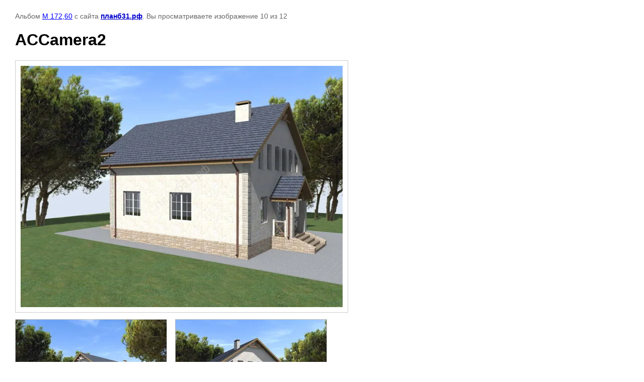

--- FILE ---
content_type: text/html; charset=utf-8
request_url: https://xn--31-6kce2cnl.xn--p1ai/doma-s-mansardoy/photo/accamera2-23
body_size: 2459
content:

								

	

	
	<!DOCTYPE html>
	<html>
	<head>
		<title>ACCamera2</title>
		<meta name="description" content="ACCamera2">
		<meta name="keywords" content="ACCamera2">
		<meta name="robots" content="all"/>
		<meta name="revisit-after" content="31 days">
		<meta http-equiv="Content-Type" content="text/html; charset=UTF-8">
		<meta name="viewport" content="width=device-width, initial-scale=1.0, maximum-scale=1.0, user-scalable=no">
		<style type="text/css">
			
			body, td, div { font-size:14px; font-family:arial; background-color: white; margin: 0px 0px; } 
			p { color: #666; } 
			body { padding: 10px 30px; } 
			a { color: blue; }
			a.back { font-weight: bold; color: #0000cc; text-decoration: underline; } 
			img { border: 1px solid #c0c0c0; } 
			div { width: auto/*700px*/; display: inline-block; max-width: 100%;}
			h1 { font-size: 32px; } 
			.gallery2_album_photo_nav {margin: 10px 0;}
			.gallery2_album_photo_nav a{display: inline-block;}
			.gallery2MediumImage {padding: 10px; border: 1px solid #ccc; box-sizing: border-box; height: auto; max-width: 100%;}
			
		</style>
	 </head>
	 <body>
	 		 			<p>
			Альбом <a href="/doma-s-mansardoy/album/m-172-60" name="gallery">М 172,60</a> с сайта <a class="back" href="https://планб31.рф/">планб31.рф</a>.
			Вы просматриваете изображение 10 из 12
		</p>
		<h1>ACCamera2</h1>
				<div>
		<img alt="ACCamera2" src="/thumb/2/9wRnKs2HDKKM8smaVYF8Sg/640r480/d/accamera2_6.jpg" class="gallery2MediumImage" />
		</div><br>
		<div class="gallery2_album_photo_nav">
				<a href="/doma-s-mansardoy/photo/accamera3-18">
			<img src="/thumb/2/PKtG2mDW6XkWvm8EEreqYw/300r300/d/accamera3_6.jpg" /><br />
			Предыдущее
		</a>
				&nbsp;&nbsp;
				<a href="/doma-s-mansardoy/photo/accamera1-22">
			<img src="/thumb/2/-AIq9JSpEBKE8vngBkumLw/300r300/d/accamera1_6.jpg" /><br />
			Следующее
		</a>
				</div>
		<p>&copy; планб31.рф</p>
		<br clear="all">
		<!-- Yandex.Metrika informer -->
<a href="https://metrika.yandex.ru/stat/?id=97421588&amp;from=informer"
target="_blank" rel="nofollow"><img src="https://informer.yandex.ru/informer/97421588/3_1_FFFFFFFF_EFEFEFFF_0_pageviews"
style="width:88px; height:31px; border:0;" alt="Яндекс.Метрика" title="Яндекс.Метрика: данные за сегодня (просмотры, визиты и уникальные посетители)" class="ym-advanced-informer" data-cid="97421588" data-lang="ru" /></a>
<!-- /Yandex.Metrika informer -->

<!-- Yandex.Metrika counter -->
<script type="text/javascript" >
   (function(m,e,t,r,i,k,a){m[i]=m[i]||function(){(m[i].a=m[i].a||[]).push(arguments)};
   m[i].l=1*new Date();
   for (var j = 0; j < document.scripts.length; j++) {if (document.scripts[j].src === r) { return; }}
   k=e.createElement(t),a=e.getElementsByTagName(t)[0],k.async=1,k.src=r,a.parentNode.insertBefore(k,a)})
   (window, document, "script", "https://mc.yandex.ru/metrika/tag.js", "ym");

   ym(97421588, "init", {
        clickmap:true,
        trackLinks:true,
        accurateTrackBounce:true,
        webvisor:true
   });
</script>
<noscript><div><img src="https://mc.yandex.ru/watch/97421588" style="position:absolute; left:-9999px;" alt="" /></div></noscript>
<!-- /Yandex.Metrika counter -->

<!--LiveInternet counter--><script type="text/javascript"><!--
new Image().src = "//counter.yadro.ru/hit?r"+
escape(document.referrer)+((typeof(screen)=="undefined")?"":
";s"+screen.width+"*"+screen.height+"*"+(screen.colorDepth?
screen.colorDepth:screen.pixelDepth))+";u"+escape(document.URL)+
";"+Math.random();//--></script><!--/LiveInternet-->
<!--LiveInternet logo--><a href="//www.liveinternet.ru/click"
target="_blank"><img src="//counter.yadro.ru/logo?13.3"
title="LiveInternet: показано число просмотров за 24 часа, посетителей за 24 часа и за сегодня"
alt="" border="0" width="88" height="31"/></a><!--/LiveInternet-->
<!--__INFO2026-01-21 01:35:52INFO__-->

	
<!-- assets.bottom -->
<!-- </noscript></script></style> -->
<script src="/my/s3/js/site.min.js?1768978399" ></script>
<script src="/my/s3/js/site/defender.min.js?1768978399" ></script>
<script src="https://cp.onicon.ru/loader/56f3d1c3286688f6178b4593.js" data-auto async></script>
<script >/*<![CDATA[*/
var megacounter_key="ea6befc5d945a6892a80b9b6255471ad";
(function(d){
    var s = d.createElement("script");
    s.src = "//counter.megagroup.ru/loader.js?"+new Date().getTime();
    s.async = true;
    d.getElementsByTagName("head")[0].appendChild(s);
})(document);
/*]]>*/</script>
<script >/*<![CDATA[*/
$ite.start({"sid":1130324,"vid":1135416,"aid":1346935,"stid":4,"cp":21,"active":true,"domain":"xn--31-6kce2cnl.xn--p1ai","lang":"ru","trusted":false,"debug":false,"captcha":3,"onetap":[{"provider":"vkontakte","provider_id":"51972743","code_verifier":"jYNk4ZcjjMGZDN3GTklzWT2FOTMNZ5NYDIMcMZMA42h"}]});
/*]]>*/</script>
<!-- /assets.bottom -->
</body>
	</html>


--- FILE ---
content_type: text/javascript
request_url: https://counter.megagroup.ru/ea6befc5d945a6892a80b9b6255471ad.js?r=&s=1280*720*24&u=https%3A%2F%2Fxn--31-6kce2cnl.xn--p1ai%2Fdoma-s-mansardoy%2Fphoto%2Faccamera2-23&t=ACCamera2&fv=0,0&en=1&rld=0&fr=0&callback=_sntnl1768996365868&1768996365868
body_size: 87
content:
//:1
_sntnl1768996365868({date:"Wed, 21 Jan 2026 11:52:45 GMT", res:"1"})